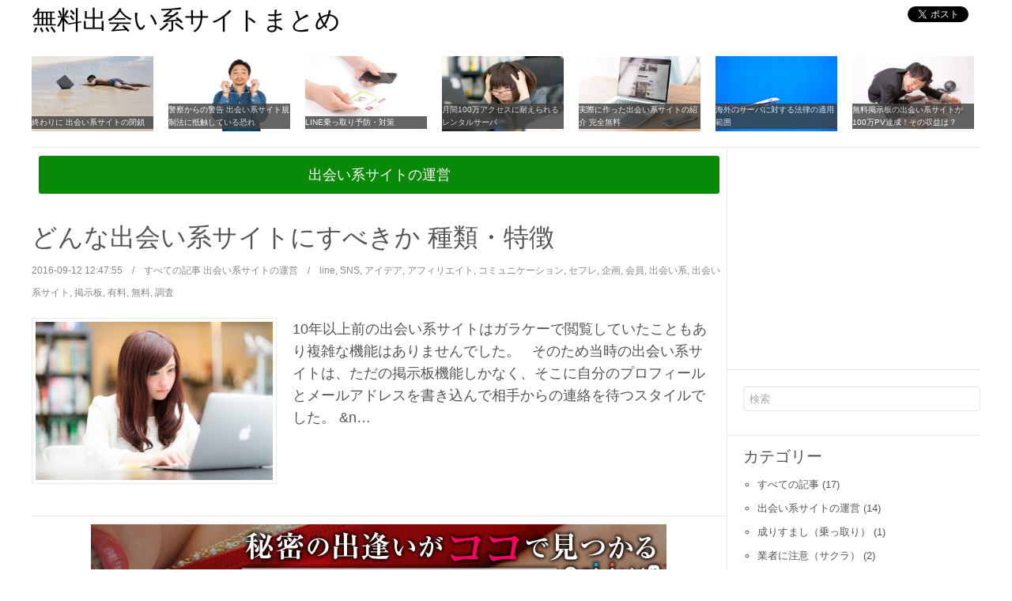

--- FILE ---
content_type: text/html; charset=UTF-8
request_url: http://linepen.com/tag/%E4%BC%81%E7%94%BB
body_size: 10016
content:
<!DOCTYPE html>
<head>
<meta http-equiv="Content-Type" content="text/html; charset=UTF-8">
<meta charset="UTF-8">
<meta name="viewport" content="width=device-width, initial-scale=1, maximum-scale=1, user-scalable=no">
<title>企画 | 無料出会い系サイトまとめ</title>
<link rel="shortcut icon" href="http://linepen.com/wp-content/themes/blog/img/favicon.ico">
<link rel="stylesheet" href="http://linepen.com/wp-content/themes/blog/style.css">
<link rel="stylesheet" type="text/css" href="http://blogroll.livedoor.net/css/default2.css" />
<script type="text/javascript" src="http://linepen.com/wp-content/themes/blog/js/jquery.js"></script>
<script type="text/javascript" src="http://linepen.com/wp-content/themes/blog/js/common.js"></script>
<script src="https://ajax.googleapis.com/ajax/libs/jquery/1.11.1/jquery.min.js"></script>

<meta name="description" content="PC/SPで利用可能なLINE（ライン）掲示板サイトをまとめてみました！スマホの出会いならLINEがおすすめ！IDを登録すると友達を簡単に見つけることができます。最近はLINEだけじゃなく、カカオトーク、comm（コム）でも使える掲示板が多いのでぜひ参考にしてみてください。"/>
<meta name="keywords" content="LINE,掲示板,ライン,kakao,skype,アプリ,出会い"/>

<meta name='robots' content='max-image-preview:large' />
<link rel="alternate" type="application/rss+xml" title="無料出会い系サイトまとめ &raquo; 企画 タグのフィード" href="http://linepen.com/tag/%e4%bc%81%e7%94%bb/feed" />
<script type="text/javascript">
/* <![CDATA[ */
window._wpemojiSettings = {"baseUrl":"https:\/\/s.w.org\/images\/core\/emoji\/15.0.3\/72x72\/","ext":".png","svgUrl":"https:\/\/s.w.org\/images\/core\/emoji\/15.0.3\/svg\/","svgExt":".svg","source":{"concatemoji":"http:\/\/linepen.com\/wp-includes\/js\/wp-emoji-release.min.js?ver=6.5.7"}};
/*! This file is auto-generated */
!function(i,n){var o,s,e;function c(e){try{var t={supportTests:e,timestamp:(new Date).valueOf()};sessionStorage.setItem(o,JSON.stringify(t))}catch(e){}}function p(e,t,n){e.clearRect(0,0,e.canvas.width,e.canvas.height),e.fillText(t,0,0);var t=new Uint32Array(e.getImageData(0,0,e.canvas.width,e.canvas.height).data),r=(e.clearRect(0,0,e.canvas.width,e.canvas.height),e.fillText(n,0,0),new Uint32Array(e.getImageData(0,0,e.canvas.width,e.canvas.height).data));return t.every(function(e,t){return e===r[t]})}function u(e,t,n){switch(t){case"flag":return n(e,"\ud83c\udff3\ufe0f\u200d\u26a7\ufe0f","\ud83c\udff3\ufe0f\u200b\u26a7\ufe0f")?!1:!n(e,"\ud83c\uddfa\ud83c\uddf3","\ud83c\uddfa\u200b\ud83c\uddf3")&&!n(e,"\ud83c\udff4\udb40\udc67\udb40\udc62\udb40\udc65\udb40\udc6e\udb40\udc67\udb40\udc7f","\ud83c\udff4\u200b\udb40\udc67\u200b\udb40\udc62\u200b\udb40\udc65\u200b\udb40\udc6e\u200b\udb40\udc67\u200b\udb40\udc7f");case"emoji":return!n(e,"\ud83d\udc26\u200d\u2b1b","\ud83d\udc26\u200b\u2b1b")}return!1}function f(e,t,n){var r="undefined"!=typeof WorkerGlobalScope&&self instanceof WorkerGlobalScope?new OffscreenCanvas(300,150):i.createElement("canvas"),a=r.getContext("2d",{willReadFrequently:!0}),o=(a.textBaseline="top",a.font="600 32px Arial",{});return e.forEach(function(e){o[e]=t(a,e,n)}),o}function t(e){var t=i.createElement("script");t.src=e,t.defer=!0,i.head.appendChild(t)}"undefined"!=typeof Promise&&(o="wpEmojiSettingsSupports",s=["flag","emoji"],n.supports={everything:!0,everythingExceptFlag:!0},e=new Promise(function(e){i.addEventListener("DOMContentLoaded",e,{once:!0})}),new Promise(function(t){var n=function(){try{var e=JSON.parse(sessionStorage.getItem(o));if("object"==typeof e&&"number"==typeof e.timestamp&&(new Date).valueOf()<e.timestamp+604800&&"object"==typeof e.supportTests)return e.supportTests}catch(e){}return null}();if(!n){if("undefined"!=typeof Worker&&"undefined"!=typeof OffscreenCanvas&&"undefined"!=typeof URL&&URL.createObjectURL&&"undefined"!=typeof Blob)try{var e="postMessage("+f.toString()+"("+[JSON.stringify(s),u.toString(),p.toString()].join(",")+"));",r=new Blob([e],{type:"text/javascript"}),a=new Worker(URL.createObjectURL(r),{name:"wpTestEmojiSupports"});return void(a.onmessage=function(e){c(n=e.data),a.terminate(),t(n)})}catch(e){}c(n=f(s,u,p))}t(n)}).then(function(e){for(var t in e)n.supports[t]=e[t],n.supports.everything=n.supports.everything&&n.supports[t],"flag"!==t&&(n.supports.everythingExceptFlag=n.supports.everythingExceptFlag&&n.supports[t]);n.supports.everythingExceptFlag=n.supports.everythingExceptFlag&&!n.supports.flag,n.DOMReady=!1,n.readyCallback=function(){n.DOMReady=!0}}).then(function(){return e}).then(function(){var e;n.supports.everything||(n.readyCallback(),(e=n.source||{}).concatemoji?t(e.concatemoji):e.wpemoji&&e.twemoji&&(t(e.twemoji),t(e.wpemoji)))}))}((window,document),window._wpemojiSettings);
/* ]]> */
</script>
<style id='wp-emoji-styles-inline-css' type='text/css'>

	img.wp-smiley, img.emoji {
		display: inline !important;
		border: none !important;
		box-shadow: none !important;
		height: 1em !important;
		width: 1em !important;
		margin: 0 0.07em !important;
		vertical-align: -0.1em !important;
		background: none !important;
		padding: 0 !important;
	}
</style>
<link rel='stylesheet' id='wp-block-library-css' href='http://linepen.com/wp-includes/css/dist/block-library/style.min.css?ver=6.5.7' type='text/css' media='all' />
<style id='classic-theme-styles-inline-css' type='text/css'>
/*! This file is auto-generated */
.wp-block-button__link{color:#fff;background-color:#32373c;border-radius:9999px;box-shadow:none;text-decoration:none;padding:calc(.667em + 2px) calc(1.333em + 2px);font-size:1.125em}.wp-block-file__button{background:#32373c;color:#fff;text-decoration:none}
</style>
<style id='global-styles-inline-css' type='text/css'>
body{--wp--preset--color--black: #000000;--wp--preset--color--cyan-bluish-gray: #abb8c3;--wp--preset--color--white: #ffffff;--wp--preset--color--pale-pink: #f78da7;--wp--preset--color--vivid-red: #cf2e2e;--wp--preset--color--luminous-vivid-orange: #ff6900;--wp--preset--color--luminous-vivid-amber: #fcb900;--wp--preset--color--light-green-cyan: #7bdcb5;--wp--preset--color--vivid-green-cyan: #00d084;--wp--preset--color--pale-cyan-blue: #8ed1fc;--wp--preset--color--vivid-cyan-blue: #0693e3;--wp--preset--color--vivid-purple: #9b51e0;--wp--preset--gradient--vivid-cyan-blue-to-vivid-purple: linear-gradient(135deg,rgba(6,147,227,1) 0%,rgb(155,81,224) 100%);--wp--preset--gradient--light-green-cyan-to-vivid-green-cyan: linear-gradient(135deg,rgb(122,220,180) 0%,rgb(0,208,130) 100%);--wp--preset--gradient--luminous-vivid-amber-to-luminous-vivid-orange: linear-gradient(135deg,rgba(252,185,0,1) 0%,rgba(255,105,0,1) 100%);--wp--preset--gradient--luminous-vivid-orange-to-vivid-red: linear-gradient(135deg,rgba(255,105,0,1) 0%,rgb(207,46,46) 100%);--wp--preset--gradient--very-light-gray-to-cyan-bluish-gray: linear-gradient(135deg,rgb(238,238,238) 0%,rgb(169,184,195) 100%);--wp--preset--gradient--cool-to-warm-spectrum: linear-gradient(135deg,rgb(74,234,220) 0%,rgb(151,120,209) 20%,rgb(207,42,186) 40%,rgb(238,44,130) 60%,rgb(251,105,98) 80%,rgb(254,248,76) 100%);--wp--preset--gradient--blush-light-purple: linear-gradient(135deg,rgb(255,206,236) 0%,rgb(152,150,240) 100%);--wp--preset--gradient--blush-bordeaux: linear-gradient(135deg,rgb(254,205,165) 0%,rgb(254,45,45) 50%,rgb(107,0,62) 100%);--wp--preset--gradient--luminous-dusk: linear-gradient(135deg,rgb(255,203,112) 0%,rgb(199,81,192) 50%,rgb(65,88,208) 100%);--wp--preset--gradient--pale-ocean: linear-gradient(135deg,rgb(255,245,203) 0%,rgb(182,227,212) 50%,rgb(51,167,181) 100%);--wp--preset--gradient--electric-grass: linear-gradient(135deg,rgb(202,248,128) 0%,rgb(113,206,126) 100%);--wp--preset--gradient--midnight: linear-gradient(135deg,rgb(2,3,129) 0%,rgb(40,116,252) 100%);--wp--preset--font-size--small: 13px;--wp--preset--font-size--medium: 20px;--wp--preset--font-size--large: 36px;--wp--preset--font-size--x-large: 42px;--wp--preset--spacing--20: 0.44rem;--wp--preset--spacing--30: 0.67rem;--wp--preset--spacing--40: 1rem;--wp--preset--spacing--50: 1.5rem;--wp--preset--spacing--60: 2.25rem;--wp--preset--spacing--70: 3.38rem;--wp--preset--spacing--80: 5.06rem;--wp--preset--shadow--natural: 6px 6px 9px rgba(0, 0, 0, 0.2);--wp--preset--shadow--deep: 12px 12px 50px rgba(0, 0, 0, 0.4);--wp--preset--shadow--sharp: 6px 6px 0px rgba(0, 0, 0, 0.2);--wp--preset--shadow--outlined: 6px 6px 0px -3px rgba(255, 255, 255, 1), 6px 6px rgba(0, 0, 0, 1);--wp--preset--shadow--crisp: 6px 6px 0px rgba(0, 0, 0, 1);}:where(.is-layout-flex){gap: 0.5em;}:where(.is-layout-grid){gap: 0.5em;}body .is-layout-flex{display: flex;}body .is-layout-flex{flex-wrap: wrap;align-items: center;}body .is-layout-flex > *{margin: 0;}body .is-layout-grid{display: grid;}body .is-layout-grid > *{margin: 0;}:where(.wp-block-columns.is-layout-flex){gap: 2em;}:where(.wp-block-columns.is-layout-grid){gap: 2em;}:where(.wp-block-post-template.is-layout-flex){gap: 1.25em;}:where(.wp-block-post-template.is-layout-grid){gap: 1.25em;}.has-black-color{color: var(--wp--preset--color--black) !important;}.has-cyan-bluish-gray-color{color: var(--wp--preset--color--cyan-bluish-gray) !important;}.has-white-color{color: var(--wp--preset--color--white) !important;}.has-pale-pink-color{color: var(--wp--preset--color--pale-pink) !important;}.has-vivid-red-color{color: var(--wp--preset--color--vivid-red) !important;}.has-luminous-vivid-orange-color{color: var(--wp--preset--color--luminous-vivid-orange) !important;}.has-luminous-vivid-amber-color{color: var(--wp--preset--color--luminous-vivid-amber) !important;}.has-light-green-cyan-color{color: var(--wp--preset--color--light-green-cyan) !important;}.has-vivid-green-cyan-color{color: var(--wp--preset--color--vivid-green-cyan) !important;}.has-pale-cyan-blue-color{color: var(--wp--preset--color--pale-cyan-blue) !important;}.has-vivid-cyan-blue-color{color: var(--wp--preset--color--vivid-cyan-blue) !important;}.has-vivid-purple-color{color: var(--wp--preset--color--vivid-purple) !important;}.has-black-background-color{background-color: var(--wp--preset--color--black) !important;}.has-cyan-bluish-gray-background-color{background-color: var(--wp--preset--color--cyan-bluish-gray) !important;}.has-white-background-color{background-color: var(--wp--preset--color--white) !important;}.has-pale-pink-background-color{background-color: var(--wp--preset--color--pale-pink) !important;}.has-vivid-red-background-color{background-color: var(--wp--preset--color--vivid-red) !important;}.has-luminous-vivid-orange-background-color{background-color: var(--wp--preset--color--luminous-vivid-orange) !important;}.has-luminous-vivid-amber-background-color{background-color: var(--wp--preset--color--luminous-vivid-amber) !important;}.has-light-green-cyan-background-color{background-color: var(--wp--preset--color--light-green-cyan) !important;}.has-vivid-green-cyan-background-color{background-color: var(--wp--preset--color--vivid-green-cyan) !important;}.has-pale-cyan-blue-background-color{background-color: var(--wp--preset--color--pale-cyan-blue) !important;}.has-vivid-cyan-blue-background-color{background-color: var(--wp--preset--color--vivid-cyan-blue) !important;}.has-vivid-purple-background-color{background-color: var(--wp--preset--color--vivid-purple) !important;}.has-black-border-color{border-color: var(--wp--preset--color--black) !important;}.has-cyan-bluish-gray-border-color{border-color: var(--wp--preset--color--cyan-bluish-gray) !important;}.has-white-border-color{border-color: var(--wp--preset--color--white) !important;}.has-pale-pink-border-color{border-color: var(--wp--preset--color--pale-pink) !important;}.has-vivid-red-border-color{border-color: var(--wp--preset--color--vivid-red) !important;}.has-luminous-vivid-orange-border-color{border-color: var(--wp--preset--color--luminous-vivid-orange) !important;}.has-luminous-vivid-amber-border-color{border-color: var(--wp--preset--color--luminous-vivid-amber) !important;}.has-light-green-cyan-border-color{border-color: var(--wp--preset--color--light-green-cyan) !important;}.has-vivid-green-cyan-border-color{border-color: var(--wp--preset--color--vivid-green-cyan) !important;}.has-pale-cyan-blue-border-color{border-color: var(--wp--preset--color--pale-cyan-blue) !important;}.has-vivid-cyan-blue-border-color{border-color: var(--wp--preset--color--vivid-cyan-blue) !important;}.has-vivid-purple-border-color{border-color: var(--wp--preset--color--vivid-purple) !important;}.has-vivid-cyan-blue-to-vivid-purple-gradient-background{background: var(--wp--preset--gradient--vivid-cyan-blue-to-vivid-purple) !important;}.has-light-green-cyan-to-vivid-green-cyan-gradient-background{background: var(--wp--preset--gradient--light-green-cyan-to-vivid-green-cyan) !important;}.has-luminous-vivid-amber-to-luminous-vivid-orange-gradient-background{background: var(--wp--preset--gradient--luminous-vivid-amber-to-luminous-vivid-orange) !important;}.has-luminous-vivid-orange-to-vivid-red-gradient-background{background: var(--wp--preset--gradient--luminous-vivid-orange-to-vivid-red) !important;}.has-very-light-gray-to-cyan-bluish-gray-gradient-background{background: var(--wp--preset--gradient--very-light-gray-to-cyan-bluish-gray) !important;}.has-cool-to-warm-spectrum-gradient-background{background: var(--wp--preset--gradient--cool-to-warm-spectrum) !important;}.has-blush-light-purple-gradient-background{background: var(--wp--preset--gradient--blush-light-purple) !important;}.has-blush-bordeaux-gradient-background{background: var(--wp--preset--gradient--blush-bordeaux) !important;}.has-luminous-dusk-gradient-background{background: var(--wp--preset--gradient--luminous-dusk) !important;}.has-pale-ocean-gradient-background{background: var(--wp--preset--gradient--pale-ocean) !important;}.has-electric-grass-gradient-background{background: var(--wp--preset--gradient--electric-grass) !important;}.has-midnight-gradient-background{background: var(--wp--preset--gradient--midnight) !important;}.has-small-font-size{font-size: var(--wp--preset--font-size--small) !important;}.has-medium-font-size{font-size: var(--wp--preset--font-size--medium) !important;}.has-large-font-size{font-size: var(--wp--preset--font-size--large) !important;}.has-x-large-font-size{font-size: var(--wp--preset--font-size--x-large) !important;}
.wp-block-navigation a:where(:not(.wp-element-button)){color: inherit;}
:where(.wp-block-post-template.is-layout-flex){gap: 1.25em;}:where(.wp-block-post-template.is-layout-grid){gap: 1.25em;}
:where(.wp-block-columns.is-layout-flex){gap: 2em;}:where(.wp-block-columns.is-layout-grid){gap: 2em;}
.wp-block-pullquote{font-size: 1.5em;line-height: 1.6;}
</style>
<link rel='stylesheet' id='contact-form-7-css' href='http://linepen.com/wp-content/plugins/contact-form-7/includes/css/styles.css?ver=5.9.4' type='text/css' media='all' />
<link rel='stylesheet' id='wordpress-popular-posts-css-css' href='http://linepen.com/wp-content/plugins/wordpress-popular-posts/assets/css/wpp.css?ver=6.4.2' type='text/css' media='all' />
<script type="application/json" id="wpp-json">

{"sampling_active":0,"sampling_rate":100,"ajax_url":"http:\/\/linepen.com\/wp-json\/wordpress-popular-posts\/v1\/popular-posts","api_url":"http:\/\/linepen.com\/wp-json\/wordpress-popular-posts","ID":0,"token":"745bb4a033","lang":0,"debug":0}

</script>
<script type="text/javascript" src="http://linepen.com/wp-content/plugins/wordpress-popular-posts/assets/js/wpp.min.js?ver=6.4.2" id="wpp-js-js"></script>
<link rel="https://api.w.org/" href="http://linepen.com/wp-json/" /><link rel="alternate" type="application/json" href="http://linepen.com/wp-json/wp/v2/tags/133" /><link rel="EditURI" type="application/rsd+xml" title="RSD" href="http://linepen.com/xmlrpc.php?rsd" />
            <style id="wpp-loading-animation-styles">@-webkit-keyframes bgslide{from{background-position-x:0}to{background-position-x:-200%}}@keyframes bgslide{from{background-position-x:0}to{background-position-x:-200%}}.wpp-widget-placeholder,.wpp-widget-block-placeholder,.wpp-shortcode-placeholder{margin:0 auto;width:60px;height:3px;background:#dd3737;background:linear-gradient(90deg,#dd3737 0%,#571313 10%,#dd3737 100%);background-size:200% auto;border-radius:3px;-webkit-animation:bgslide 1s infinite linear;animation:bgslide 1s infinite linear}</style>
            </head>

<body screen_capture_injected="true">
<div class="layer"></div>
<div id="wrapper">
	<header id="header">
		<div class="logo"><a href="http://linepen.com/">無料出会い系サイトまとめ</a></div>
		<ul id="slide_menu">
			<li class="white font16 bold">メニュー</li>
				<li class="cat-item cat-item-1"><a href="http://linepen.com/category/all">すべての記事</a>
</li>
	<li class="cat-item cat-item-125"><a href="http://linepen.com/category/operation">出会い系サイトの運営</a>
</li>
	<li class="cat-item cat-item-122"><a href="http://linepen.com/category/%e6%88%90%e3%82%8a%e3%81%99%e3%81%be%e3%81%97%ef%bc%88%e4%b9%97%e3%81%a3%e5%8f%96%e3%82%8a%ef%bc%89">成りすまし（乗っ取り）</a>
</li>
	<li class="cat-item cat-item-116"><a href="http://linepen.com/category/trader">業者に注意（サクラ）</a>
</li>
			<li><a href="http://linepen.com/info" >運営者情報</a></li>
			<li><a href="http://linepen.com/info#contact" >お問い合わせ</a></li>
		</ul>
		<ul id="sns">
			<li>
				<a href="https://twitter.com/share" class="twitter-share-button" data-lang="ja">ツイート</a><script>!function(d,s,id){var js,fjs=d.getElementsByTagName(s)[0],p=/^http:/.test(d.location)?'http':'https';if(!d.getElementById(id)){js=d.createElement(s);js.id=id;js.src=p+'://platform.twitter.com/widgets.js';fjs.parentNode.insertBefore(js,fjs);}}(document, 'script', 'twitter-wjs');</script>
				<div class="fb-like" data-href="http://linepen.com/" data-layout="button_count" data-action="like" data-show-faces="false" data-share="false"></div>
			</li>
		</ul>

		<!--メニューを出すボタン-->
		<button id="spMenu">Menu</button>

		<br clear="all" />

		<ul class="pickup">
					<li>
				<a href="http://linepen.com/209206.html"><img width="1600" height="1046" src="http://linepen.com/wp-content/uploads/2016/07/MIYAKO85_uchiagerareta20140726_TP_V.jpg" class="attachment-post-thumbnail size-post-thumbnail wp-post-image" alt="" decoding="async" fetchpriority="high" srcset="http://linepen.com/wp-content/uploads/2016/07/MIYAKO85_uchiagerareta20140726_TP_V.jpg 1600w, http://linepen.com/wp-content/uploads/2016/07/MIYAKO85_uchiagerareta20140726_TP_V-300x196.jpg 300w, http://linepen.com/wp-content/uploads/2016/07/MIYAKO85_uchiagerareta20140726_TP_V-768x502.jpg 768w" sizes="(max-width: 1600px) 100vw, 1600px" /></a>
				<a href="http://linepen.com/209206.html">終わりに 出会い系サイトの閉鎖</a>
			</li>
					<li>
				<a href="http://linepen.com/209086.html"><img width="1600" height="1140" src="http://linepen.com/wp-content/uploads/2016/10/MAX20160I9A9490_TP_V.jpg" class="attachment-post-thumbnail size-post-thumbnail wp-post-image" alt="" decoding="async" srcset="http://linepen.com/wp-content/uploads/2016/10/MAX20160I9A9490_TP_V.jpg 1600w, http://linepen.com/wp-content/uploads/2016/10/MAX20160I9A9490_TP_V-300x214.jpg 300w, http://linepen.com/wp-content/uploads/2016/10/MAX20160I9A9490_TP_V-768x547.jpg 768w" sizes="(max-width: 1600px) 100vw, 1600px" /></a>
				<a href="http://linepen.com/209086.html">警察からの警告 出会い系サイト規制法に抵触している恐れ</a>
			</li>
					<li>
				<a href="http://linepen.com/209103.html"><img width="1600" height="1066" src="http://linepen.com/wp-content/uploads/2016/08/PAK86_webmoneytoiphone20140713_TP_V.jpg" class="attachment-post-thumbnail size-post-thumbnail wp-post-image" alt="" decoding="async" srcset="http://linepen.com/wp-content/uploads/2016/08/PAK86_webmoneytoiphone20140713_TP_V.jpg 1600w, http://linepen.com/wp-content/uploads/2016/08/PAK86_webmoneytoiphone20140713_TP_V-300x200.jpg 300w, http://linepen.com/wp-content/uploads/2016/08/PAK86_webmoneytoiphone20140713_TP_V-768x512.jpg 768w" sizes="(max-width: 1600px) 100vw, 1600px" /></a>
				<a href="http://linepen.com/209103.html">LINE乗っ取り予防・対策</a>
			</li>
					<li>
				<a href="http://linepen.com/209079.html"><img width="1600" height="1066" src="http://linepen.com/wp-content/uploads/2016/07/PAK86_atamakakaerujyosei20140125_TP_V.jpg" class="attachment-post-thumbnail size-post-thumbnail wp-post-image" alt="" decoding="async" srcset="http://linepen.com/wp-content/uploads/2016/07/PAK86_atamakakaerujyosei20140125_TP_V.jpg 1600w, http://linepen.com/wp-content/uploads/2016/07/PAK86_atamakakaerujyosei20140125_TP_V-300x200.jpg 300w, http://linepen.com/wp-content/uploads/2016/07/PAK86_atamakakaerujyosei20140125_TP_V-768x512.jpg 768w" sizes="(max-width: 1600px) 100vw, 1600px" /></a>
				<a href="http://linepen.com/209079.html">月間100万アクセスに耐えられるレンタルサーバ</a>
			</li>
					<li>
				<a href="http://linepen.com/209119.html"><img width="1600" height="1066" src="http://linepen.com/wp-content/uploads/2016/09/MBA15_gori_TP_V.jpg" class="attachment-post-thumbnail size-post-thumbnail wp-post-image" alt="" decoding="async" srcset="http://linepen.com/wp-content/uploads/2016/09/MBA15_gori_TP_V.jpg 1600w, http://linepen.com/wp-content/uploads/2016/09/MBA15_gori_TP_V-300x200.jpg 300w, http://linepen.com/wp-content/uploads/2016/09/MBA15_gori_TP_V-768x512.jpg 768w" sizes="(max-width: 1600px) 100vw, 1600px" /></a>
				<a href="http://linepen.com/209119.html">実際に作った出会い系サイトの紹介 完全無料</a>
			</li>
					<li>
				<a href="http://linepen.com/209125.html"><img width="1600" height="1066" src="http://linepen.com/wp-content/uploads/2016/10/PP_tobitatuhikouki_TP_V.jpg" class="attachment-post-thumbnail size-post-thumbnail wp-post-image" alt="" decoding="async" srcset="http://linepen.com/wp-content/uploads/2016/10/PP_tobitatuhikouki_TP_V.jpg 1600w, http://linepen.com/wp-content/uploads/2016/10/PP_tobitatuhikouki_TP_V-300x200.jpg 300w, http://linepen.com/wp-content/uploads/2016/10/PP_tobitatuhikouki_TP_V-768x512.jpg 768w" sizes="(max-width: 1600px) 100vw, 1600px" /></a>
				<a href="http://linepen.com/209125.html">海外のサーバに対する法律の適用範囲</a>
			</li>
					<li>
				<a href="http://linepen.com/209081.html"><img width="1600" height="1066" src="http://linepen.com/wp-content/uploads/2016/07/LIG_h_satutabatekkyuu_TP_V.jpg" class="attachment-post-thumbnail size-post-thumbnail wp-post-image" alt="" decoding="async" srcset="http://linepen.com/wp-content/uploads/2016/07/LIG_h_satutabatekkyuu_TP_V.jpg 1600w, http://linepen.com/wp-content/uploads/2016/07/LIG_h_satutabatekkyuu_TP_V-300x200.jpg 300w, http://linepen.com/wp-content/uploads/2016/07/LIG_h_satutabatekkyuu_TP_V-768x512.jpg 768w" sizes="(max-width: 1600px) 100vw, 1600px" /></a>
				<a href="http://linepen.com/209081.html">無料掲示板の出会い系サイトが100万PV達成！その収益は？</a>
			</li>
		
		</ul>
	</header>
	<div id="contents">
		<div id="main">

			<a href="http://linepen.com/209071.html" class="entryBtn">出会い系サイトの運営</a>

					<article>
				<header>
					<h1><a href="http://linepen.com/209096.html">どんな出会い系サイトにすべきか 種類・特徴</a></h1>
					<ul class="meta">
						<li class="time"><a href="http://date.penguinweb.net" target="_blank">2016-09-12 12:47:55</a></li>
						<li class="categories"><a href="http://linepen.com/category/all" rel="category tag">すべての記事</a> <a href="http://linepen.com/category/operation" rel="category tag">出会い系サイトの運営</a></li>
						<li class="comment"><a href="http://linepen.com/tag/line" rel="tag">line</a>, <a href="http://linepen.com/tag/sns" rel="tag">SNS</a>, <a href="http://linepen.com/tag/%e3%82%a2%e3%82%a4%e3%83%87%e3%82%a2" rel="tag">アイデア</a>, <a href="http://linepen.com/tag/%e3%82%a2%e3%83%95%e3%82%a3%e3%83%aa%e3%82%a8%e3%82%a4%e3%83%88" rel="tag">アフィリエイト</a>, <a href="http://linepen.com/tag/%e3%82%b3%e3%83%9f%e3%83%a5%e3%83%8b%e3%82%b1%e3%83%bc%e3%82%b7%e3%83%a7%e3%83%b3" rel="tag">コミュニケーション</a>, <a href="http://linepen.com/tag/%e3%82%bb%e3%83%95%e3%83%ac" rel="tag">セフレ</a>, <a href="http://linepen.com/tag/%e4%bc%81%e7%94%bb" rel="tag">企画</a>, <a href="http://linepen.com/tag/%e4%bc%9a%e5%93%a1" rel="tag">会員</a>, <a href="http://linepen.com/tag/%e5%87%ba%e4%bc%9a%e3%81%84%e7%b3%bb" rel="tag">出会い系</a>, <a href="http://linepen.com/tag/%e5%87%ba%e4%bc%9a%e3%81%84%e7%b3%bb%e3%82%b5%e3%82%a4%e3%83%88" rel="tag">出会い系サイト</a>, <a href="http://linepen.com/tag/%e6%8e%b2%e7%a4%ba%e6%9d%bf" rel="tag">掲示板</a>, <a href="http://linepen.com/tag/%e6%9c%89%e6%96%99" rel="tag">有料</a>, <a href="http://linepen.com/tag/%e7%84%a1%e6%96%99" rel="tag">無料</a>, <a href="http://linepen.com/tag/%e8%aa%bf%e6%9f%bb" rel="tag">調査</a></li>
					</ul>
				</header>
				<div id="index" class="post-excerpt">
					<figure><a href="http://linepen.com/209096.html"><img width="128" height="85" src="http://linepen.com/wp-content/uploads/2016/09/SEP_355215221321_TP_V.jpg" class="attachment-thumbnail size-thumbnail wp-post-image" alt="" decoding="async" loading="lazy" srcset="http://linepen.com/wp-content/uploads/2016/09/SEP_355215221321_TP_V.jpg 1600w, http://linepen.com/wp-content/uploads/2016/09/SEP_355215221321_TP_V-300x200.jpg 300w, http://linepen.com/wp-content/uploads/2016/09/SEP_355215221321_TP_V-768x512.jpg 768w" sizes="(max-width: 128px) 100vw, 128px" /></a></figure>
					<div>
						<p class="excerpt"><a href="http://linepen.com/209096.html">10年以上前の出会い系サイトはガラケーで閲覧していたこともあり複雑な機能はありませんでした。 &nbsp; そのため当時の出会い系サイトは、ただの掲示板機能しかなく、そこに自分のプロフィールとメールアドレスを書き込んで相手からの連絡を待つスタイルでした。 &n…</a></p>
					</div>
					<br clear="all" />
				</div>
			</article>
			
					<!-- affiliate -->
			<div id="aff_body_728"><a href="http://px.a8.net/svt/ejp?a8mat=25RUWT+FUDBUQ+YQK+6Z77L" target="_blank"><img border="0" width="728" height="90" alt="" src="http://www28.a8.net/svt/bgt?aid=130630205958&wid=003&eno=01&mid=s00000004502001172000&mc=1"></a><img border="0" width="1" height="1" src="http://www11.a8.net/0.gif?a8mat=25RUWT+FUDBUQ+YQK+6Z77L" alt=""></div>
			<div id="aff_body_468"><a href="http://px.a8.net/svt/ejp?a8mat=25RUWT+FUDBUQ+YQK+7AK5T" target="_blank"><img border="0" width="468" height="60" alt="" src="http://www20.a8.net/svt/bgt?aid=130630205958&wid=003&eno=01&mid=s00000004502001225000&mc=1"></a><img border="0" width="1" height="1" src="http://www17.a8.net/0.gif?a8mat=25RUWT+FUDBUQ+YQK+7AK5T" alt=""></div>
			<div id="aff_body_320"><a href="http://px.a8.net/svt/ejp?a8mat=25RUWT+FTRW8Y+42O+CC3NL" target="_blank"><img border="0" width="320" height="50" alt="" src="http://www26.a8.net/svt/bgt?aid=130630205957&wid=003&eno=01&mid=s00000000528002072000&mc=1"></a><img border="0" width="1" height="1" src="http://www17.a8.net/0.gif?a8mat=25RUWT+FTRW8Y+42O+CC3NL" alt=""></div>
		
		
			
			<!-- affiliate -->
			<div id="aff_body_728"><a href="http://px.a8.net/svt/ejp?a8mat=25RUWT+FUDBUQ+YQK+6Z77L" target="_blank"><img border="0" width="728" height="90" alt="" src="http://www28.a8.net/svt/bgt?aid=130630205958&wid=003&eno=01&mid=s00000004502001172000&mc=1"></a><img border="0" width="1" height="1" src="http://www11.a8.net/0.gif?a8mat=25RUWT+FUDBUQ+YQK+6Z77L" alt=""></div>
			<div id="aff_body_468"><a href="http://px.a8.net/svt/ejp?a8mat=25RUWT+FTRW8Y+42O+BWVTD" target="_blank"><img border="0" width="468" height="60" alt="" src="http://www29.a8.net/svt/bgt?aid=130630205957&wid=003&eno=01&mid=s00000000528002001000&mc=1"></a><img border="0" width="1" height="1" src="http://www17.a8.net/0.gif?a8mat=25RUWT+FTRW8Y+42O+BWVTD" alt=""></div>
			<div id="aff_body_320"><a href="http://px.a8.net/svt/ejp?a8mat=25RUWT+FUDBUQ+YQK+774PD" target="_blank"><img border="0" width="320" height="50" alt="" src="http://www21.a8.net/svt/bgt?aid=130630205958&wid=003&eno=01&mid=s00000004502001209000&mc=1"></a><img border="0" width="1" height="1" src="http://www18.a8.net/0.gif?a8mat=25RUWT+FUDBUQ+YQK+774PD" alt=""></div>
		</div>

		<div id="side">
			<aside class="ad">
				<div id="aff_side_300">
				<script type="text/javascript" src="//rot4.a8.net/jsa/dfc6b26b5bab37e25724ef0f6b153b52/dc5c7986daef50c1e02ab09b442ee34f.js"></script>
				</div>
			</aside>
			<aside class="ss">
				<form method="get" id="searchform" action="http://linepen.com/">
					<input type="text" placeholder="検索" name="s" id="s">
					<input type="submit" id="searchsubmit" value="">
				</form>
			</aside>
			<aside class="sc">
				<h1>カテゴリー</h1>
				<ul>
						<li class="cat-item cat-item-1"><a href="http://linepen.com/category/all">すべての記事</a> (17)
</li>
	<li class="cat-item cat-item-125"><a href="http://linepen.com/category/operation">出会い系サイトの運営</a> (14)
</li>
	<li class="cat-item cat-item-122"><a href="http://linepen.com/category/%e6%88%90%e3%82%8a%e3%81%99%e3%81%be%e3%81%97%ef%bc%88%e4%b9%97%e3%81%a3%e5%8f%96%e3%82%8a%ef%bc%89">成りすまし（乗っ取り）</a> (1)
</li>
	<li class="cat-item cat-item-116"><a href="http://linepen.com/category/trader">業者に注意（サクラ）</a> (2)
</li>
				</ul>
			</aside>
			<aside class="sp">
				<h1>人気記事</h1>
				<p class="wpp-no-data">まだデータがありません。</p>			</aside>
			<aside class="st">
				<h1>タグ</h1>
					<ul class="wp-tag-cloud">
					<li><a href="http://linepen.com/tag/%e3%82%b5%e3%82%af%e3%83%a9" class="tag-cloud-link tag-link-119 tag-link-position-1" style="font-size: 100%;">サクラ</a></li><li><a href="http://linepen.com/tag/%e5%85%90%e7%ab%a5" class="tag-cloud-link tag-link-192 tag-link-position-2" style="font-size: 100%;">児童</a></li><li><a href="http://linepen.com/tag/%e5%87%ba%e4%bc%9a%e3%81%84%e7%b3%bb" class="tag-cloud-link tag-link-126 tag-link-position-3" style="font-size: 100%;">出会い系</a></li><li><a href="http://linepen.com/tag/%e3%83%97%e3%83%ad%e3%83%90%e3%82%a4%e3%83%80" class="tag-cloud-link tag-link-185 tag-link-position-4" style="font-size: 100%;">プロバイダ</a></li><li><a href="http://linepen.com/tag/%e3%83%93%e3%82%b8%e3%83%8d%e3%82%b9" class="tag-cloud-link tag-link-210 tag-link-position-5" style="font-size: 100%;">ビジネス</a></li><li><a href="http://linepen.com/tag/%e6%a5%ad%e8%80%85" class="tag-cloud-link tag-link-118 tag-link-position-6" style="font-size: 100%;">業者</a></li><li><a href="http://linepen.com/tag/%e9%81%8b%e7%94%a8" class="tag-cloud-link tag-link-187 tag-link-position-7" style="font-size: 100%;">運用</a></li><li><a href="http://linepen.com/tag/%e7%94%bb%e5%83%8f%e6%8a%95%e7%a8%bf" class="tag-cloud-link tag-link-186 tag-link-position-8" style="font-size: 100%;">画像投稿</a></li><li><a href="http://linepen.com/tag/%e9%81%8b%e5%96%b6" class="tag-cloud-link tag-link-188 tag-link-position-9" style="font-size: 100%;">運営</a></li><li><a href="http://linepen.com/tag/%e6%83%85%e5%a0%b1%e9%96%8b%e7%a4%ba" class="tag-cloud-link tag-link-191 tag-link-position-10" style="font-size: 100%;">情報開示</a></li><li><a href="http://linepen.com/tag/%e3%82%a2%e3%83%80%e3%83%ab%e3%83%88" class="tag-cloud-link tag-link-148 tag-link-position-11" style="font-size: 100%;">アダルト</a></li><li><a href="http://linepen.com/tag/%e3%82%a2%e3%83%95%e3%82%a3%e3%83%aa%e3%82%a8%e3%82%a4%e3%83%88" class="tag-cloud-link tag-link-142 tag-link-position-12" style="font-size: 100%;">アフィリエイト</a></li><li><a href="http://linepen.com/tag/%e7%84%a1%e6%96%99" class="tag-cloud-link tag-link-140 tag-link-position-13" style="font-size: 100%;">無料</a></li><li><a href="http://linepen.com/tag/%e8%ad%a6%e5%af%9f" class="tag-cloud-link tag-link-168 tag-link-position-14" style="font-size: 100%;">警察</a></li><li><a href="http://linepen.com/tag/%e4%b9%97%e3%81%a3%e5%8f%96%e3%82%8a" class="tag-cloud-link tag-link-124 tag-link-position-15" style="font-size: 100%;">乗っ取り</a></li><li><a href="http://linepen.com/tag/%e5%87%ba%e4%bc%9a%e3%81%84%e7%b3%bb%e3%82%b5%e3%82%a4%e3%83%88%e8%a6%8f%e5%88%b6%e6%b3%95" class="tag-cloud-link tag-link-189 tag-link-position-16" style="font-size: 100%;">出会い系サイト規制法</a></li><li><a href="http://linepen.com/tag/%e6%b3%95%e5%be%8b" class="tag-cloud-link tag-link-205 tag-link-position-17" style="font-size: 100%;">法律</a></li><li><a href="http://linepen.com/tag/%e3%83%ac%e3%83%b3%e3%82%bf%e3%83%ab%e3%82%b5%e3%83%bc%e3%83%90" class="tag-cloud-link tag-link-171 tag-link-position-18" style="font-size: 100%;">レンタルサーバ</a></li><li><a href="http://linepen.com/tag/%e3%82%b3%e3%83%9f%e3%83%a5%e3%83%8b%e3%82%b1%e3%83%bc%e3%82%b7%e3%83%a7%e3%83%b3" class="tag-cloud-link tag-link-137 tag-link-position-19" style="font-size: 100%;">コミュニケーション</a></li><li><a href="http://linepen.com/tag/ip%e3%82%a2%e3%83%89%e3%83%ac%e3%82%b9" class="tag-cloud-link tag-link-174 tag-link-position-20" style="font-size: 100%;">IPアドレス</a></li><li><a href="http://linepen.com/tag/%e3%83%91%e3%82%b9%e3%83%af%e3%83%bc%e3%83%89" class="tag-cloud-link tag-link-153 tag-link-position-21" style="font-size: 100%;">パスワード</a></li><li><a href="http://linepen.com/tag/ua" class="tag-cloud-link tag-link-184 tag-link-position-22" style="font-size: 100%;">UA</a></li><li><a href="http://linepen.com/tag/sns" class="tag-cloud-link tag-link-136 tag-link-position-23" style="font-size: 100%;">SNS</a></li><li><a href="http://linepen.com/tag/%e8%ad%a6%e5%91%8a" class="tag-cloud-link tag-link-190 tag-link-position-24" style="font-size: 100%;">警告</a></li><li><a href="http://linepen.com/tag/%e3%82%a4%e3%83%b3%e3%82%bf%e3%83%bc%e3%83%8d%e3%83%83%e3%83%88%e7%95%b0%e6%80%a7%e7%b4%b9%e4%bb%8b%e4%ba%8b%e6%a5%ad" class="tag-cloud-link tag-link-193 tag-link-position-25" style="font-size: 100%;">インターネット異性紹介事業</a></li><li><a href="http://linepen.com/tag/%e6%8e%b2%e7%a4%ba%e6%9d%bf" class="tag-cloud-link tag-link-129 tag-link-position-26" style="font-size: 100%;">掲示板</a></li><li><a href="http://linepen.com/tag/line" class="tag-cloud-link tag-link-117 tag-link-position-27" style="font-size: 100%;">line</a></li><li><a href="http://linepen.com/tag/%e3%82%b5%e3%83%bc%e3%83%90" class="tag-cloud-link tag-link-180 tag-link-position-28" style="font-size: 100%;">サーバ</a></li><li><a href="http://linepen.com/tag/%e5%87%ba%e4%bc%9a%e3%81%84%e7%b3%bb%e3%82%b5%e3%82%a4%e3%83%88" class="tag-cloud-link tag-link-132 tag-link-position-29" style="font-size: 100%;">出会い系サイト</a></li><li><a href="http://linepen.com/tag/%e6%b5%b7%e5%a4%96" class="tag-cloud-link tag-link-204 tag-link-position-30" style="font-size: 100%;">海外</a></li>					</ul>
			</aside>
			<div id="pos_fixed"></div>
			<aside id="fixed">
				<h1>スポンサー</h1>
				<div>
					<div class="afi">
						<a href="http://px.a8.net/svt/ejp?a8mat=25RUWT+FUDBUQ+YQK+71ZIP" target="_blank"><img border="0" width="300" height="250" alt="" src="http://www26.a8.net/svt/bgt?aid=130630205958&wid=003&eno=01&mid=s00000004502001185000&mc=1"></a><img border="0" width="1" height="1" src="http://www16.a8.net/0.gif?a8mat=25RUWT+FUDBUQ+YQK+71ZIP" alt="">					</div>
					<div id="aff_side_300">
					<script type="text/javascript" src="//rot4.a8.net/jsa/dfc6b26b5bab37e25724ef0f6b153b52/93dd4de5cddba2c733c65f233097f05a.js"></script>
					</div>
				</div>
			</aside>

		</div>
	</div>	<footer id="footer">
		<p id="pagetop"><a href="#" title="Page Top">▲Page Top</a></p>
		<ul>
			<li><a href="http://linepen.com/info">運営者情報</a></li>
			<li><a href="http://linepen.com/info#contact" >お問い合わせ</a></li>
		</ul>
		<small>&copy; 無料出会い系サイトまとめ All Rights Reserved.</small>
	</footer>
</div>
<script type="text/javascript" src="http://linepen.com/wp-content/plugins/contact-form-7/includes/swv/js/index.js?ver=5.9.4" id="swv-js"></script>
<script type="text/javascript" id="contact-form-7-js-extra">
/* <![CDATA[ */
var wpcf7 = {"api":{"root":"http:\/\/linepen.com\/wp-json\/","namespace":"contact-form-7\/v1"}};
/* ]]> */
</script>
<script type="text/javascript" src="http://linepen.com/wp-content/plugins/contact-form-7/includes/js/index.js?ver=5.9.4" id="contact-form-7-js"></script>

<script>
  (function(i,s,o,g,r,a,m){i['GoogleAnalyticsObject']=r;i[r]=i[r]||function(){
  (i[r].q=i[r].q||[]).push(arguments)},i[r].l=1*new Date();a=s.createElement(o),
  m=s.getElementsByTagName(o)[0];a.async=1;a.src=g;m.parentNode.insertBefore(a,m)
  })(window,document,'script','//www.google-analytics.com/analytics.js','ga');

  ga('create', 'UA-41624100-1', 'auto');
  ga('send', 'pageview');

</script>

</body>
</html>

--- FILE ---
content_type: text/css
request_url: http://linepen.com/wp-content/themes/blog/style.css
body_size: 7151
content:
@charset "UTF-8";

/*------------------------------------------------------------
Theme Name: ブログ
Version: 1.0
------------------------------------------------------------*/


/* Reset Style
------------------------------------------------------------*/
html, body, div, span, object, iframe, h1, h2, h3, h4, h5, h6, a, p, blockquote, pre, abbr, address, cite, code, del, dfn, em, img, ins, kbd, q, samp,small, strong, sub, sup, var, b, i, dl, dt, dd, ol, ul, li,fieldset, form, label, legend, table, caption, tbody, tfoot, thead, tr, th, td, article, aside, canvas, details, figcaption, figure, footer, header, hgroup, menu, nav, section, summary, time, mark, audio, video {
	margin: 0;
	padding: 0;
	border: 0;
	outline: 0;
	font-size: 100%;
	font-weight: normal;
	vertical-align: baseline;
}
body {
    position: relative;
    left: 0;
    overflow-x: hidden;
	line-height: 1;
}
article, aside, details, figcaption, figure, footer, header, hgroup, menu, nav, section {
	display: block;
}
ul, ol {
	list-style: none;
}
img {
	vertical-align: top;
}
blockquote, q {
	quotes: none;
}
blockquote:before, blockquote:after, q:before, q:after {
	content: '';
	content: none;
}
table {
	border-collapse: collapse;
	border-spacing: 0;
}
input, select {
	vertical-align: middle;
}

/* General Setting
------------------------------------------------------------*/
body{
	background: #fff;
	color: #555;
	font-family:"メイリオ",Meiryo,"ＭＳ Ｐゴシック","Hiragino Kaku Gothic Pro","ヒラギノ角ゴ Pro W3",sans-serif;
	font-size: 18px;
	line-height: 1.6;
	-webkit-font-smoothing: antialiased;
			font-smoothing: antialiased;
	-webkit-text-size-adjust: 100%;
		-ms-text-size-adjust: 100%
}
a {
	color: #555;
	text-decoration: none;
}
a:hover {
	color: #555;
	text-decoration: underline;
}
a img {
	-webkit-transition: 0.3s ease-in-out;
	   -moz-transition: 0.3s ease-in-out;
			transition: 0.3s ease-in-out;
}
a:hover img {
	opacity: 0.5;
	filter: alpha(opacity=50);
}
::selection      { color: #fff; background: #FCC800;}
::-moz-selection { color: #fff; background: #FCC800;}


/* Layout
------------------------------------------------------------*/
#wrapper {
	width: 1200px;
	margin: 0 auto;
}
#header {
	padding:0 0 20px 0;
	border-bottom: 1px solid #eaeaea;
}
.logo{
	display:block;
	float:left;
	text-align:left;
	margin:0 auto;
	font-size:32px;
}
.logo a{
	color:#000000;
	text-decoration: none;
}
h1{
	font-size:32px;
}
h2{
	font-size: 28px;
	line-height: 38px;
	color: #000000;
	margin: 40px 0 20px 0;
	padding: 2px 0 2px 10px;
	border-left: #000000 solid 6px;
	border-bottom: #000000 solid 1px;
}
h3{
	font-size: 24px;
	line-height: 30px;
	color: #000000;
	margin: 20px 0;
}
h4{
	font-size: 20px;
	font-weight:bold;
	color: #000000;
	margin: 20px 0;
}
#header ul#slide_menu{
	float:right;
	font-size:16px;
    position: fixed;
    top: 0;
    left: -240px;
    width: 240px;
    height: 100%;
    background: #000000;
}
#header ul#slide_menu li{
	padding:20px 0 0 20px;
}
#header ul#slide_menu a{
    color:#ffffff;
}
#header ul#slide_menu a:hover{
    color:#ffffff;
}
.layer{
	position: fixed;
	top: 0;
	z-index: 1;
	display: none;
	width: 100%;
	height: 100%;
	background-color: transparent;
}
body.open{
    position: fixed;
}

#sns{
	float:right;
}
ul#sns li{
	padding:0px;
	list-style: none;
}

ul#sns li #twitter-widget-0{
	position: relative;
	top:6px;
	left:6px;
}

ul#sns li > * {
	vertical-align: bottom;
	margin-right: 15px;
	margin-top: 1px;
}

#spMenu{
	display:block;
	z-index: 2;
	float:right;
	margin: 5px 0 0 0;
	text-align: center;
	cursor:pointer;
	padding:4px 4px 0 4px;
	color:#ffffff;
    background: #000000;
    padding:6px 10px;
    border:#ffffff 1px solid;
    font-size:12px;
}

ul.pickup{
	margin:20px 0 0 0;
}
ul.pickup li{
	display:inline;
	margin:0 14px 0 0;
	position: relative;
}
ul.pickup li:last-child{
	margin:0 0 0 0;
}

ul.pickup li a img{
	width:154px;
	height:95px;
}
ul.pickup a+a {
	display:block;
	background: #3f3f3f;
	color:#ffffff;
	opacity: 0.8;
	filter: alpha(opacity=80);/*IE7*/
	width:154px;
	position: absolute;
	left:0;
	bottom:-68px;
	font-size:10px;
}

ul.pickup li.yarppText{
	font-size:14px;
	display:block!important;
}
ul.pickup li.yarppText a:hover{
	text-decoration: underline!important;
}

#footer {
	position:relative;
	padding: 20px 0 20px;
	font-size:14px;
	border-top: 1px solid #eaeaea;
	overflow: hidden;
	zoom: 1;
}
#pagetop a {
	position:absolute;
	top:0;
	right:0;
	height:20px;
	padding:5px 10px 5px 10px;
	border-left: 1px #e0e0e0 solid;
	border-right: 1px #e0e0e0 solid;
	border-bottom: 1px #e0e0e0 solid;
	background-color: #eaeaea;
	border-bottom-left-radius: 10px;
	border-bottom-right-radius: 10px;
	-webkit-border-bottom-left-radius: 10px;
	-webkit-border-bottom-right-radius: 10px;
	-moz-border-radius-bottomleft: 10px;
	-moz-border-radius-bottomright: 10px;
	text-decoration:none;
}
#pagetop a:hover{
	background-color: #f8f8f8;
	background-image: none;
	background-repeat: repeat;
	background-attachment: scroll;
	background-position: 0% 0%;
	transition-property: all;
	transition-duration: 0.2s;
	transition-timing-function: ease-in-out;
	transition-delay: 0s;
}
#footer ul{
	margin-right: 20px;
}
#footer ul li {
	display:inline;
	padding:0 20px 0 20px;
	border-right:#eaeaea 1px solid;
}
#footer ul li:first-child {
	padding-left:0;
	margin-left: 0;
}

#footer small {
	display: block;
	float: right;
	margin-top: 7px;
	color: #888;
	font-size: 11px;
	font-weight: 300;
}

#searchNum{
	margin:20px 0 20px 0;
	font-size: 24px;
}
#searchNote{
	margin:20px 0 20px 0;
	font-size: 18px;
}

/* Blog
------------------------------------------------------------*/
#contents {

}
a.entryBtn{
	text-decoration:none;
	display:block;
	width: 98%;
	text-align: center;
	-webkit-border-radius: 3px;
	-moz-border-radius: 3px;
	border-radius: 3px;
	cursor: pointer;
	color: #fff;
	border: none;
	margin:10px auto 10px auto;
	padding: 10px 0;
	background: #088A08;
	font-size:18px;
}
a:hover.entryBtn{
	background: #04B404;
}

#main {
	float: left;
	width: 879px;
	border-right: 1px solid #eaeaea;
}
#main article {
	padding: 20px 0px 20px 0;
	border-bottom: 1px solid #eaeaea;
}
#main article:first-child {
	padding: 20px 0px 20px 0;
	border-bottom: none;
}
#main article header{
	margin:0 0 20px 0;
}
#main article h1 {

}
#main article .meta li {
	display: inline;
	margin-left: 7px;
	color: #888;
	font-size: 12px;
	font-weight: 300;
}
#main article .meta li time, #main article .meta li a {
	font-weight: 300;
}
#main article .meta li a {
	color: #888;
}
#main article .meta li:before {
	content: '/';
	margin-right: 12px;
}
#main article .meta li:first-child {
	margin-left: 0;
}
#main article .meta li:first-child:before {
	content: none;
}
#main article .social {
	margin-top: 10px;
	overflow: hidden;
	zoom: 1;
}
#main article .social li {
	float: left;
	text-align: left;
}
#main article .social .hb {
	width: 98px;
}
#main article .social .hb iframe {
	width: 80px !important;
}
#main article .social .tw, #main article .social .po {
	width: 72px;
}

#index figure {
	float:left;
	width:300px!important;
}

#index figure img{
	width:300px;
	height:185px;
}

#main article .post-excerpt {
	margin:0 0 20px 0;
	overflow: hidden;
	zoom: 1;
	padding-right:20px;
}
#main article .post-excerpt figure {
	margin-right: 20px;
	padding: 4px;
	border: 1px solid #eaeaea;
	width:100%;
}
#main article .post-excerpt figure img{
	width:100%;
	height:auto;
}
#main article .post-excerpt div,
#main article .post-excerpt p {
	overflow: hidden;
	zoom: 1;
	margin-bottom:20px;
}

#main article .post-excerpt #body2ch{
	margin:20px 0 20px 0;
}
#main article .post-excerpt #body2ch p{
	margin:0 0 10px 0;
}
#main article .post-excerpt #body2ch p a{
	color: #ff4500;
}
#main article .post-excerpt #body2ch p a:hover{
	text-decoration: underline;
}
#main article .post-excerpt #body2ch ul{
	margin:20px 0 0 0;
}
#main article .post-excerpt #body2ch li{
	list-style: disc;
	list-style-position: inside;
}

#main article .post-excerpt #body2ch span.name,
#body2ch span.name{
	color:#ff4500;
}
#body2ch div.info{
	font-size:10px;
}

#main article .post-excerpt #body2ch div.note{
	margin-bottom:40px;
	font-size:18px;
}
#main article .post-excerpt #body2ch p font{
	color:#ff4500;
}

#main article .post-excerpt #body2ch img{

}

#main #aff{
	text-align:center;
	margin:0 auto;
	margin:10px 0 20px 0;
}
#main #aff_body_728{
	text-align:center;
	margin:0 auto;
	margin:10px 0 20px 0;
}
#main #aff_body_468{
	display:none;
}
#main #aff_body_320{
	display:none;
}

#main .wp-pagenavi {
	margin-left: -20px;
	padding: 60px 40px 60px 0;
}
#main .wp-pagenavi span, #main .wp-pagenavi a {
	margin-left: 20px;
	font-weight: 300;
}
#main .wp-pagenavi .pages {
	display: block;
	margin-bottom: 20px;
}
#main .wp-pagenavi a, #main .wp-pagenavi .current {
	padding: 3px 8px;
	background-color: #eaeaea;
	border: 1px solid #e0e0e0;
	-webkit-border-radius: 20px;
	   -moz-border-radius: 20px;
			border-radius: 20px;
	text-align: center;
	text-decoration: none;
	-webkit-transition: background-color 0.3s ease-in-out;
	   -moz-transition: background-color 0.3s ease-in-out;
			transition: background-color 0.3s ease-in-out;
}
#main .wp-pagenavi .previouspostslink, #main .wp-pagenavi .nextpostslink {
	padding: 3px 15px;
}
#main .wp-pagenavi a:hover, #main .wp-pagenavi .current {
	background-color: #f8f8f8;
}

.post-social{
	padding: 20px 0 20px 0;
}
.data-title {
	margin-bottom: 20px;
	font-size: 20px;
	font-weight: 300;
}
.post-social .social-list {
	position: relative;
	height: 65px;
}

/***** メインエリア本文下の関連記事 *****/

#main #post-related{
	padding:0 0 20px 0;
	margin:0 0 20px 0;
	border-bottom: 1px solid #eaeaea;
}

#main #post-related .related{
	margin:20px 0 0 0;
}
#main #post-related .related li{
	display:inline;
	margin:0 14px 0 0;
	position: relative;
}
#main #post-related ul.related li:last-child{
	margin:0 0 0 0;
}
#main #post-related ul.related li a{

}
#main #post-related ul.related li a img{
	width:154px;
	height:auto;
}
#main #post-related ul.related p{
	background: #3f3f3f;
	color:#ffffff;
	opacity: 0.8;
	filter: alpha(opacity=80);/*IE7*/
	width:100%;
	position: absolute;
	left:0;
	bottom:-95px;
	font-size:10px;
}


/***** メインエリア コメント一覧 *****/

#main article #comment-area{
	 margin:0 0 20px 0;
}
#main article #comment-area ul{
	margin:0 10px 0 10px;
	padding:0 10px 0 10px;
	list-style-type: decimal;
}
#main article #comment-area li:first-child{
	 padding-top:0;
}
#main article li.comment-body{
	 padding:20px 20px 20px 0px;
	 border-bottom:#999999 dotted 1px;
}
#main article #comment-area .fn{
	color:#ff8c00;
}
#main article #comment-area p{
	 margin:0 0 0 0;
}

/***** コメントフォーム *****/
#respond h3{
	margin-bottom: 20px;
	font-size: 20px;
	font-weight: 300;
}

input[type="text"],
input[type="password"],
input[type="email"],
input[type="search"],
textarea {
	margin: 0;
	margin-bottom: 20px;
	padding: 6px 4px;
	width: 96%;
	outline: none;
	border: 1px solid #eaeaea;
	-webkit-border-radius: 2px;
	-moz-border-radius: 2px;
	border-radius: 2px;
	background: #ffffff;
	vertical-align: bottom;
	font-size: 13px;
}

#comment-area input[type="text"],
#comment-area textarea{
	display: block;
}

textarea {
	overflow: auto;
}

input[type="text"]:focus,
input[type="password"]:focus,
input[type="email"]:focus,
input[type="search"]:focus,
textarea:focus {
	border: 1px solid #ff4500;
	background: #fff;
 	color: #444;
}

.button,
button,
input[type="submit"],
input[type="reset"],
input[type="button"] {
	display: inline-block;
	margin-bottom: 20px;
	padding: 8px 36px;
	font-size:24px;
	border: 1px solid #ff4500;
	-webkit-border-radius: 3px;
	-moz-border-radius: 3px;
	border-radius: 3px;
	background: #ff4500;
	color: #ffffff;
	text-decoration: none;
	line-height: normal;
	cursor: pointer;
	font-family:"メイリオ",Meiryo,"ＭＳ Ｐゴシック","Hiragino Kaku Gothic Pro","ヒラギノ角ゴ Pro W3",sans-serif;
	/* Old browsers */
	-webkit-appearance: none;
}

.button:hover,
button:hover,
input[type="submit"]:hover,
input[type="reset"]:hover,
input[type="button"]:hover {
	border: 1px solid #FFC72B;
	background: #FFC72B;
	color: #ffffff;
	-webkit-appearance: none;
}

.button:active,
button:active,
input[type="submit"]:active,
input[type="reset"]:active,
input[type="button"]:active {
	position: relative;
	top:1px;
	-webkit-appearance: none;
}

/***** sidebar *****/

#side {
	position: relative;
	float: right;
	width: 320px;
	font-size: 13px;
}
#side aside {
	padding: 10px 0 10px 20px;
	border-bottom: 1px solid #eaeaea;
}
#side aside:last-child {
	border-bottom:none;
}
#side h1 {
	font-size: 20px;
	font-weight: 300;
}
#side .ad #aff_side_300 {
	padding-top:10px;
	width: 300px;
	height: 250px;
}
#side .ad #aff_side_728 {
	display:none;
}
#side .ad #aff_side_320 {
	display:none;
}
#side .ad ul {
	margin-left: -18px;
	overflow: hidden;
	zoom: 1;
}
#side .ad ul li {
	float: left;
	width: 125px;
	height: 125px;
	margin: 20px 0 0 18px;
	padding: 7px;
	border: 1px solid #eaeaea;
}
#side .ss {
	position: relative;
	margin:0;
	padding-top:0;
}
#side .ss #s {
	clear: both;
	width: 100%;
	height: 32px;
	margin-top: 20px;
	padding: 6px 30px 6px 7px;
	background-color: #fff;
	border: 1px solid #eaeaea;
	-webkit-box-shadow: 1px 1px 3px #f0f0f0 inset;
	   -moz-box-shadow: 1px 1px 3px #f0f0f0 inset;
			box-shadow: 1px 1px 3px #f0f0f0 inset;
	-webkit-box-sizing: border-box;
	   -moz-box-sizing: border-box;
			box-sizing: border-box;
	-webkit-border-radius: 4px;
	   -moz-border-radius: 4px;
			border-radius: 4px;
}
#side .ss input::-webkit-input-placeholder {
	color: #aaa;
	font-weight: 300;
}
#side .ss input:-moz-placeholder {
	color: #aaa;
	font-weight: 300;
}
#side .ss #searchsubmit {
	display:none;
	position: absolute;
	top: 107px;
	right: 5px;
	z-index: 2;
	width: 20px;
	height: 20px;
	border: none;
	text-indent: -9999px;
	cursor: pointer;
}
#side .sc ul, #side .sr ul, #side .sp ul {
	margin-left: 18px;
	list-style: circle;
}
#side .sc ul li, #side .sr ul li, #side .sp ul li {
	margin-top: 10px;
}
#side .sr ul li span, #side .sp ul li span {
	display: block;
	color: #888;
	font-size: 11px;
	font-weight: 300;
}
#side .sr ul li span time {
	font-weight: 300;
}
#side .st ul {
	margin-top: 0px;
	overflow: hidden;
	zoom: 1;
}
#side .st ul li {
	display: inline-block;
	margin: 10px 5px 0 0;
}
#side .st ul li a {
	display: block;
	padding: 1px 12px;
	background-color: #eaeaea;
	border: 1px solid #e0e0e0;
	-webkit-border-radius: 20px;
	   -moz-border-radius: 20px;
			border-radius: 20px;
	font-family: 'Open Sans', sans-serif;
	font-weight: 300;
	text-align: center;
	text-decoration: none;
	-webkit-transition: background-color 0.3s ease-in-out;
	   -moz-transition: background-color 0.3s ease-in-out;
			transition: background-color 0.3s ease-in-out;
}
#side .st ul li a:hover {
	background-color: #f8f8f8;
}

#side #fixed {
	position:fixed;
	top:-1000px;
	left:-1000px;
	margin:10px 0 0 20px;
	padding:0;
	width:299px;
}
#side #fixed h1{
	padding:0 10px 5px 0;
}
#side #fixed div{
	margin:0 0 0 -1px;
	line-height: 180%;
}
#side #fixed div a{
	padding-right:10px;
}

#side #fixed div.afi{
	text-align:right;
	margin:20px 0 0 -10px;
}

/* Various
------------------------------------------------------------*/
.browser                 { position:absolute;bottom:55px;}
.chrome, .firefox, .ie9, .opera, .safari { background: url(./images/iealertsprite.png) no-repeat;}
.chrome  { width:73px;height:96px;margin:0 4px 0 0;background-position:0 0;}
.firefox { width:73px;height:98px;background-position:-292px 0;}
.ie9     { width:95px;height:98px;background-position:-179px 0;}
.opera   { width:73px;height:98px;background-position:-90px 0;}
.safari  { width:73px;height:98px;margin:0 4px 0 0;background-position:-387px 0;}


/* @media
------------------------------------------------------------*/
@media (min-width: 1200px){
	#spMenu{
		display:none;
	}
}
@media print, screen and (max-width:1199px) {
	#spMenu{
		display:none;
	}
}
@media print, screen and (max-width: 959px) {
	#side .sf {
		overflow: hidden;
	}
}



/* @Tablet (landscape)
------------------------------------------------------------*/
@media print, screen and (min-width:960px) and (max-width:1199px) {
	#wrapper {
		width: 960px;
	}
	.logo{
		width:310px;
	}
	#header ul.pickup li{
		display:inline;
		margin:0 15px 0 0 ;
	}
	#header ul.pickup li a img{
		width:124px;
		height:76px;
	}
	#contents {
		background: url(images/line.gif) repeat-y 620px top;
	}
	#main {
		float: left;
		width: 639px;
	}
	#main article .post-excerpt figure img {
		width: 200px;
		height:auto;
	}
	#main #aff_body_728{
		display:none;
	}
	#main #aff_body_468{
		display:block;
		text-align:center;
		margin:0 auto;
		margin:10px 0 20px 0;
	}
	#main #aff_body_320{
		display:none;
	}
	#related ul li {
		width: 98px;
	}
	#related ul li figure img {
		padding: 4px;
	}
	#related ul li p {
		font-size: 11px;
		word-break: break-all;
		word-wrap: break-word;
		white-space: pre-wrap;
	}
}



/* @Tablet (portrait)
------------------------------------------------------------*/
@media print, screen and (min-width: 768px) and (max-width: 959px) {
	#wrapper {
		width: 748px;
	}
	.logo{
		float:none;
	}
	#spMenu{
		display:block;
	}
	#sns{
		display:none;
	}
	#header ul.pickup li{
		display:inline;
		margin:0 10px 0 0 ;
	}
	#header ul.pickup li a img{
		width:116px;
		height:72px;
	}
	#header ul.pickup li:last-child{
		display:none;
	}
	#contents {
		background: none;
	}
	#main{
		border-right: none;
	}
	#main, #side, #about #aboutme, #about #aboutnxw {
		float: none;
		width: 748px;
		margin: 0;
	}
	#main article .post-excerpt figure img {

	}
	#main #aff_body_728{
		display:block;
		text-align:center;
		margin:0 auto;
		margin:10px 0 20px 0;
	}
	#main #aff_body_468{
		display:none;
	}
	#main #aff_body_320{
		display:none;
	}
	#related ul li {
		width: 132px;
	}
	#related ul li figure img {
		padding: 4px;
	}
	#related ul li p {
		font-size: 11px;
		word-break: break-all;
		word-wrap: break-word;
		white-space: pre-wrap;
	}
	#side aside {
		padding: 30px 0;
	}
	#side .ss {
		padding: 35px 0 30px;
		border-top: 1px solid #eaeaea;
	}
	#side .ss .sbHolder {
		top: 29px;
		left: 92px;
		width: 205px;
		height: 32px;
	}
	#side .ss #searchsubmit {
		top: 82px;
	}
	#side .ad #aff_side_300 {
		display:none;
	}
	#side .ad #aff_side_728 {
		text-align:center;
		margin:0 auto;
		display:block;
	}
	#side .ad #aff_side_320 {
		display:none;
	}
	#side #fixed {
		display: none !important;
	}
}

/* @Small Tablet
------------------------------------------------------------*/
@media only screen and (min-width:480px) and (max-width:767px) {
	#wrapper {
		width: 460px;
	}
	.logo{
		width:460px;
		font-size:24px;
		float:none;
	}
	#spMenu{
		display:block;
	}
	#sns{
		display:none;
	}
	#header ul.pickup li{
		display:inline;
		margin:0 10px 0 0;
	}
	#header ul.pickup li a img{
		width:146px;
		height:90px;
	}
	#header ul.pickup li:last-child{
		display:none;
	}
	#main{
		border-right: none;
	}
	#main, #side{
		float: none;
		width: 460px;
		margin: 0;
	}
	#main article {
		padding: 30px 0;
	}
	#main article h1 {
		font-size: 20px;
	}
	#main article .post-excerpt figure img {
		width: 150px;
		height:auto;
	}
	#main #aff_body_728{
		display:none;
	}
	#main #aff_body_468{
		display:block;
		text-align:center;
		margin:0 auto;
		margin:10px 0 20px 0;
	}
	#main #aff_body_320{
		display:none;
	}
	#related ul li {
		float: none;
		width: auto;
		margin: 20px 0 0;
		overflow: hidden;
		zoom: 1;
	}
	#related ul li:first-child {
		margin-top: 0;
	}
	#related ul li figure {
		float: left;
		margin-right: 20px;
	}
	#related ul li figure img {
		width: 150px;
	}
	#related ul li p {
		margin: 0;
		font-size: 14px;
		overflow: hidden;
		zoom: 1;
	}
	#main .wp-pagenavi .first, #main .wp-pagenavi .last {
		display: none;
	}
	#side aside {
		padding: 30px 0;
	}
	#side .ss {
		padding: 35px 0 30px;
		border-top: 1px solid #eaeaea;
	}
	#side .ss .sbHolder {
		top: 29px;
		left: 92px;
		width: 205px;
		height: 32px;
	}
	#side .ss #searchsubmit {
		top: 82px;
	}
	#side .ad #aff_side_300 {
		display:none;
	}
	#side .ad #aff_side_728 {
		display:none;
	}
	#side .ad #aff_side_320 {
		text-align:center;
		margin:0 auto;
		display:block;
	}
	#side #fixed {
		display: none !important;
	}
}



/* @Phone (landscape)
------------------------------------------------------------*/
@media only screen and (max-width:480px) {
	#wrapper {
		width: 320px;
		margin-bottom:40px;
	}
	#main{
		width: 320px;
	}
	.logo{
		font-size:24px;
	}
	#spMenu{
		display:block;
	}
	#sns{
		display:none;
	}
	#header ul.pickup li{
		display:inline;
		margin-right:5px;
	}
	#header ul.pickup li a img{

	}
	#header ul.pickup li:last-child{
	}
	#main{
		border-right: none;
	}
	#main, #side, #about #aboutme, #about #aboutnxw {
		float: none;
	}
	#main article {
		padding: 30px 0;
	}
	#main article h1 {
		font-size: 20px;
	}
	#index figure{
		float:none;
		margin-bottom:10px;
	}
	#main article .post-excerpt figure img {
		margin-bottom:10px;
	}
	#main article .post-excerpt{
		margin-bottom:0px!important;
	}
	#main article .post-excerpt div,
	#main article .post-excerpt p{
		margin-bottom:0px;
	}
	#main article .post-excerpt #body2ch p{
		margin-right:0px!important;
	}
	#main #post-related .related li{
		margin-right:0px!important;
		position:static;
		display:block;
	}
	#main #post-related ul.related li a img{
		width:300px;
		height:auto;
	}
	#main #post-related ul.related li p{
		width:300px;
		font-size:12px;
		position:static;
		margin-bottom:20px;
	}

	#main .wp-pagenavi {
		margin-left: -20px;
		padding: 30px 0;
		overflow: hidden;
		zoom: 1;
	}
	#main .wp-pagenavi a {
		display: inline-block;
		padding: 3px 15px;
	}
	#main .wp-pagenavi .previouspostslink {
		float: left;
	}
	#main .wp-pagenavi .nextpostslink {
		float: right;
	}
	#main .wp-pagenavi .page, #main .wp-pagenavi .current, #main .wp-pagenavi .first, #main .wp-pagenavi .last {
		display: none;
	}
	#main #aff_body_728{
		display:none;
	}
	#main #aff_body_468{
		display:none;
	}
	#main #aff_body_320{
		display:block;
	}
	#related ul li {
		float: none;
		width: auto;
		margin: 20px 0 0;
		overflow: hidden;
		zoom: 1;
	}
	#related ul li:first-child {
		margin-top: 0;
	}
	#related ul li figure {
		float: left;
		margin-right: 20px;
	}
	#related ul li figure img {
	}
	#related ul li p {
		margin: 0;
		font-size: 13px;
		word-break: break-all;
		word-wrap: break-word;
		white-space: pre-wrap;
		overflow: hidden;
		zoom: 1;
	}
	#side aside {
		padding: 30px 0;
	}
	#side .ss {
		padding: 35px 0 30px;
		border-top: 1px solid #eaeaea;
	}
	#side .ss .sbHolder {
		top: 29px;
		left: 92px;
		width: 208px;
		height: 32px;
	}
	#side .ss .sbOptions {
		width: 205px;
	}
	#side .ss #searchsubmit {
		top: 82px;
	}
	#side .ad #aff_side_300 {
		display:none;
	}
	#side .ad #aff_side_728 {
		display:none;
	}
	#side .ad #aff_side_320 {
		text-align:center;
		margin:0 auto;
		display:block;
	}
	#side .posts {
		display: none !important;
	}
	#side #fixed, #pagetop {
		display: none !important;
	}
}

/* @Phone (portrait)
------------------------------------------------------------*/
@media only screen and (max-width:320px) {
	#wrapper {
		width: 320px;
		padding:10px;
	}
	.logo{
		font-size:16px;
		float:none;
	}
	#spMenu{
		display:block;
	}
	#sns{
		display:none;
	}
	#header ul.pickup li{
		display:inline;
		margin:0 5px 0 0;
	}
	#header ul.pickup li a img{
		width:147px;
		height:90px;
	}
	#header ul.pickup li:last-child{
	}

	#contents {
		background: none;
	}
	#main{
		border-right: none;
	}
	#main .ad {
		margin-left: -10px;
	}
	#main, #side {
		float: none;
		width: 320px;
		margin: 0;
	}
	#main article {
		padding: 20px 0 0 0;
	}
	#main article h1 {
		font-size: 20px;
	}

	#main article .post-excerpt {
		margin:0 0 0 0;
	}

	#index figure {
		float:none;
	}

	#main article .post-excerpt figure {
		margin: 0 0 20px 0;
	}
	#main article .post-excerpt figure img {
		width: 100%;
	}

	#main article .post-excerpt div,
	#main article .post-excerpt p {
		margin-bottom:0;
	}

	#main article .meta .comment {
		display: block;
		margin-left: 0;
	}
	#main article .meta .comment:before {
		content: none;
		margin-right: 0;
	}
	#main .wp-pagenavi {
		margin-left: -20px;
		padding: 30px 0;
		overflow: hidden;
		zoom: 1;
	}
	#main .wp-pagenavi a {
		display: inline-block;
		padding: 3px 15px;
	}
	#main .wp-pagenavi .previouspostslink {
		float: left;
	}
	#main .wp-pagenavi .nextpostslink {
		float: right;
	}
	#main .wp-pagenavi .page, #main .wp-pagenavi .current, #main .wp-pagenavi .first, #main .wp-pagenavi .last {
		display: none;
	}
	#related ul li {
		float: none;
		width: auto;
		margin: 20px 0 0;
		overflow: hidden;
		zoom: 1;
	}
	#related ul li:first-child {
		margin-top: 0;
	}
	#related ul li figure {
		float: left;
		margin-right: 20px;
	}
	#related ul li figure img {
		width: 130px;
	}
	#related ul li p {
		margin: 0;
		font-size: 13px;
		word-break: break-all;
		word-wrap: break-word;
		white-space: pre-wrap;
		overflow: hidden;
		zoom: 1;
	}
	#side aside {
		padding: 30px 0;
	}
	#side .ss {
		padding: 35px 0 30px;
		border-top: 1px solid #eaeaea;
	}
	#side .ss .sbHolder {
		top: 29px;
		left: 92px;
		width: 208px;
		height: 32px;
	}
	#side .ss .sbOptions {
		width: 205px;
	}
	#side .ss #searchsubmit {
		top: 82px;
	}
	#side .ad #aff_side_300 {
		display:none;
	}
	#side .ad #aff_side_728 {
		display:none;
	}
	#side .ad #aff_side_320 {
		text-align:center;
		margin:0 auto;
		display:block;
	}
	#side #fixed, #pagetop {
		display: none !important;
	}

}

/* clearfix
------------------------------------------------------------*/
#header:after, #contents:after, .column:after, .block:after, #social ul:after, .clearfix:after {
	visibility: hidden;
	display: block;
	font-size: 0;
	content: "";
	clear: both;
	height: 0;
}
#header, #contents, .column, .block, #social ul, .clearfix {
	zoom: 1;
}




.bottom5 {margin-bottom: 5px;}
.bottom10 {margin-bottom: 10px;}
.bottom20 {margin-bottom: 20px;}
.bottom30 {margin-bottom: 30px;}
.bottom40 {margin-bottom: 40px;}
.bottom50 {margin-bottom: 50px;}
.bottom60 {margin-bottom: 60px;}
.bottom70 {margin-bottom: 70px;}
.bottom80 {margin-bottom: 80px;}
.bottom90 {margin-bottom: 90px;}
.bottom100 {margin-bottom: 100px;}

.top-40 {margin-top: -40px!important;}
.top-20 {margin-top: -20px!important;}
.top0 {margin-top: 0!important;;}
.top5 {margin-top: 5px;}
.top10 {margin-top: 10px;}
.top15 {margin-top: 15px!important;}
.top18 {margin-top: 18px;}
.top20 {margin-top: 20px;}
.top30 {margin-top: 30px;}

.left10 {margin-left: 10px;}
.left20 {margin-left: 20px;}
.left80 {margin-left: 80px;}

.font10 {font-size: 10px;}
.font12 {font-size: 12px;}
.font14 {font-size: 14px;}
.font16 {font-size: 16px;}
.font18 {font-size: 18px;}
.font20 {font-size: 20px;}
.font22 {font-size: 22px;}
.font24 {font-size: 24px;}
.font26 {font-size: 26px;}
.font28 {font-size: 28px;}
.font30 {font-size: 30px;}

.width120 {width: 120px;}

.bold {font-weight: bold;}

.white{color:#ffffff;}

.center {text-align:center; margin:0 auto;}

.fLeft, .alignleft {
	float:left;
}
.fRight, .alignright{
	float:right;
}

blockquote{
    background: #4d5864;
    padding: 15px 30px;
    color: #fff;
    -webkit-border-radius: 3px;
    -moz-border-radius: 3px;
    border-radius: 3px;
    margin: 10px 0;
}


--- FILE ---
content_type: text/plain
request_url: https://www.google-analytics.com/j/collect?v=1&_v=j102&a=1210370130&t=pageview&_s=1&dl=http%3A%2F%2Flinepen.com%2Ftag%2F%25E4%25BC%2581%25E7%2594%25BB&ul=en-us%40posix&dt=%E4%BC%81%E7%94%BB%20%7C%20%E7%84%A1%E6%96%99%E5%87%BA%E4%BC%9A%E3%81%84%E7%B3%BB%E3%82%B5%E3%82%A4%E3%83%88%E3%81%BE%E3%81%A8%E3%82%81&sr=1280x720&vp=1280x720&_u=IEBAAEABAAAAACAAI~&jid=968508414&gjid=37957864&cid=1737667157.1764560939&tid=UA-41624100-1&_gid=112751626.1764560939&_r=1&_slc=1&z=952120039
body_size: -284
content:
2,cG-FWD882G2BZ

--- FILE ---
content_type: application/javascript
request_url: http://linepen.com/wp-content/themes/blog/js/common.js
body_size: 1329
content:
$(function(){
var menu = $('#slide_menu'),
    menuBtn = $('#spMenu'),
    body = $(document.body),
    // .layer もオブジェクト化    
    layer = $('.layer'),
    menuWidth = menu.outerWidth();                
         
    menuBtn.on('click', function(){
    body.toggleClass('open');
        if(body.hasClass('open')){
            // css で非表示にしていた .layer を表示
            $(".layer").show();
            body.animate({'left' : menuWidth }, 300);
            menu.animate({'left' : 0 }, 300);                    
        } else {
            // .layer を非表示
            $(".layer").hide();
            menu.animate({'left' : -menuWidth }, 300);
            body.animate({'left' : 0 }, 300);            
        }             
    });
    // .layer をクリック時にもメニューを閉じる
    layer.on('click', function(){
            menu.animate({'left' : -menuWidth }, 300);
            body.animate({'left' : 0 }, 300).removeClass('open');
            layer.hide();
    });
});   

/* --------------------------------------------------------------------------------------
 　2ch記事内画像別ウィンドウ処理
--------------------------------------------------------------------------------------- */
$(function(){
	var images = $('#body2ch img');
	//ドキュメント内の画像をサーチ
	for(var i=0; i<images.size(); i++){
		$('#body2ch img').eq(i).wrap(
			$('<a></a>').attr({href:$('#body2ch img').eq(i).attr('src') , target:'_blank'})
		);
	}
});


/* --------------------------------------------------------------------------------------
 　ページ内リンクのスクロール処理
--------------------------------------------------------------------------------------- */
$(function(){
	$('a[href^=#]').click(function(){
								   
		var speed = 1500;
		var href= $(this).attr("href");
		var target = $(href == "#" || href == "" ? 'html' : href);
		var position = target.offset().top;
		
		$("html, body").animate({scrollTop:position}, speed, "swing");

		return false;
	});
});


/* --------------------------------------------------------------------------------------
 　画面サイズ1024以上で右ナビ下に表示される追従エリア
--------------------------------------------------------------------------------------- */
$(function() {

	//フレームレートを変更
	$.fx.interval = 8;

	//ロード時の処理
	$(window).load(function() {
		sizing();
	});	
	//リサイズの処理
	$(window).resize(function() {
		sizing();
	});

	//位置情報の設定
	function sizing(){

		var whigh;
		wHigh = $(window).height();

		var pos_side = $("#side").offset();
		var pos_fixed = $("#pos_fixed").offset();
		
		$("#fixed").css("top", pos_fixed.top + "px");
		$("#fixed").css("left", pos_fixed.left + "px");

		/***** スクロールによるアニメーション処理 *****/
		$(window).scroll(function(){
			var dy = $(this).scrollTop();

			//上マージン調整
			var stop_pos = pos_fixed.top;

			if(dy >  stop_pos - wHigh){
				if(wHigh - (dy - (stop_pos - wHigh)) > 0){
					$("#fixed").css("top", wHigh - (dy - (stop_pos - wHigh)) + "px");
				}else{
					$("#fixed").css("top", 0 + "px");
				}
			}else{
				$("#fixed").css("top", wHigh + "px");
			}
		});
	};
});